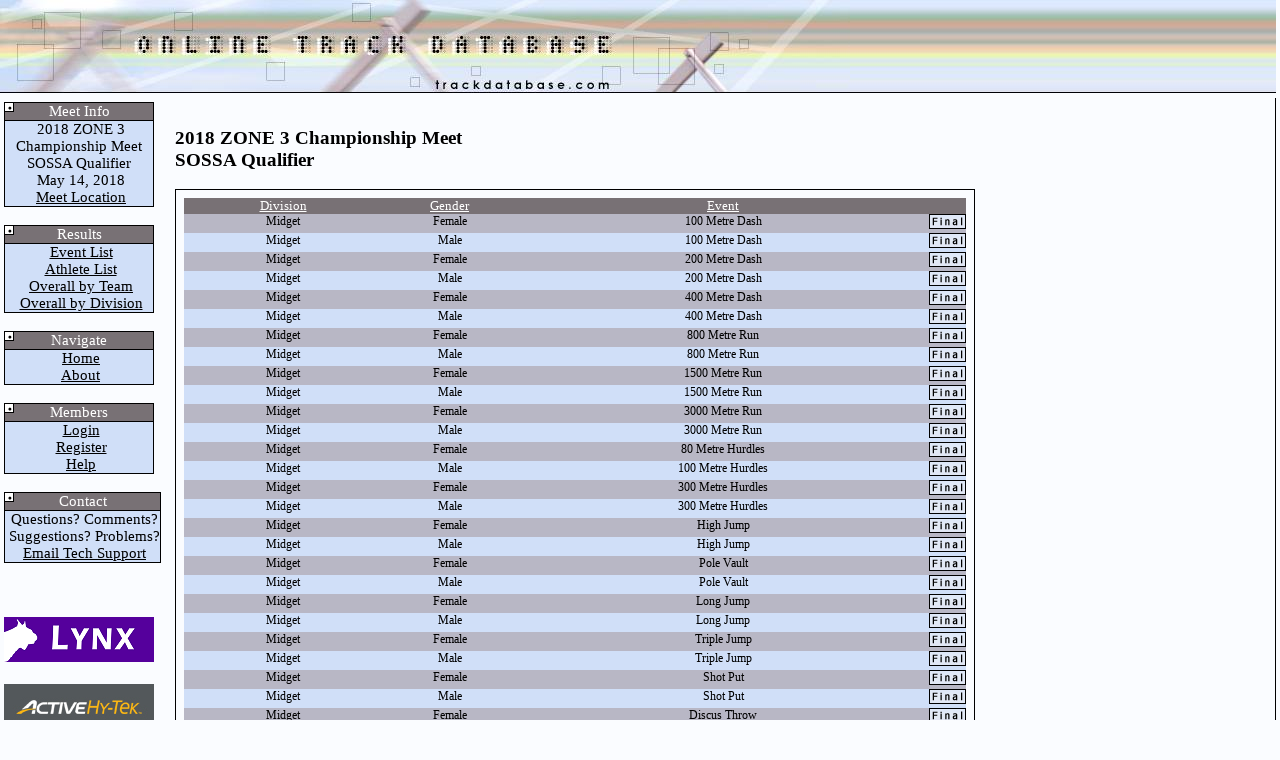

--- FILE ---
content_type: text/html; charset=iso-8859-1
request_url: https://trackdatabase.com/viewmeet.php?current_meet=zzzz_db1038
body_size: 2868
content:
<!DOCTYPE HTML>
<html lang="en">
<head>

<title>Online Track Database</title>
<link rel="stylesheet" type="text/css" href="/includes/styles.css">

<script src="https://www.trackdatabase.com/includes/trackDb.js"></script>

<link href="https://vjs.zencdn.net/7.1.0/video-js.css" rel="stylesheet">


</head>
<body bgcolor="#fafcff" style="margin:0px; left:0px;">
<a href="#main" class="skip-to-main-content-link">Skip to main content</a>
<table width="100%" cellpadding="0" cellspacing="0" border="0" style="height:100%" role="presentation">
	<tr>
		<td colspan="2" width="100%" align="left" style="color:#FFFFFF;font-size:14pt;text-align:left;background-image:url('/images/toptile.jpg');background-repeat:repeat-x;"><img src="/images/website_final.jpg" alt="trackdatabase.com logo"></td>
	</tr>

<tr><td style="padding: 4px;border-bottom:1px solid black" class="noprint" width="100">

<table width="150" cellpadding="0" cellspacing="0" border="0" class="menu">
<tr><td align="center" style="background-image:url('/images/menu.png')" class="menuheader">Meet Info</td></tr>
<tr><td align="center" class="menuitem">&nbsp;2018  ZONE 3 Championship Meet<br>SOSSA Qualifier </td></tr>
<tr><td align="center" class="menuitem" style="white-space: nowrap;">&nbsp;May 14, 2018</td></tr>
<tr><td align="center"  class="menuitem" style="white-space: nowrap;">&nbsp;<a href="#" class="menulink">Meet Location</a></td></tr>
</table><br>
<table width="150" cellpadding="0" cellspacing="0" border="0" class="menu">
<tr><td align="center" style="background-image:url('/images/menu.png')" class="menuheader">Results</td></tr>
<tr><td align="center"  class="menuitem" style="white-space: nowrap;">&nbsp;<a href="https://www.trackdatabase.com/viewmeet.php?current_meet=zzzz_db1038" class="menulink">Event List</a></td></tr>
<tr><td align="center"  class="menuitem" style="white-space: nowrap;">&nbsp;<a href="https://www.trackdatabase.com/listingathletes.php?current_meet=zzzz_db1038" class="menulink">Athlete List</a></td></tr>
<tr><td align="center"  class="menuitem" style="white-space: nowrap;">&nbsp;<a href="https://www.trackdatabase.com/viewoverall.php?current_meet=zzzz_db1038" class="menulink">Overall by Team</a></td></tr>
<tr><td align="center"  class="menuitem" style="white-space: nowrap;">&nbsp;<a href="https://www.trackdatabase.com/viewdivision.php?current_meet=zzzz_db1038" class="menulink">Overall by Division</a></td></tr>
</table><br>
<table width="150" cellpadding="0" cellspacing="0" border="0" class="menu">
<tr><td align="center" style="background-image:url('/images/menu.png')" class="menuheader">Navigate</td></tr>
<tr><td align="center"  class="menuitem" style="white-space: nowrap;">&nbsp;<a href="/index.php" class="menulink">Home</a></td></tr>
<tr><td align="center"  class="menuitem" style="white-space: nowrap;">&nbsp;<a href="/about.php" class="menulink">About</a></td></tr>
</table><br>
<table width="150" cellpadding="0" cellspacing="0" border="0" class="menu">
<tr><td align="center" style="background-image:url('/images/menu.png')" class="menuheader">Members</td></tr>
<tr><td align="center"  class="menuitem" style="white-space: nowrap;">&nbsp;<a href="https://members.trackdatabase.com/" class="menulink">Login</a></td></tr>
<tr><td align="center"  class="menuitem" style="white-space: nowrap;">&nbsp;<a href="https://members.trackdatabase.com/signup.php?action=start" class="menulink">Register</a></td></tr>
<tr><td align="center"  class="menuitem" style="white-space: nowrap;">&nbsp;<a href="/contact.php" class="menulink">Help</a></td></tr>
</table><br>
<table width="150" cellpadding="0" cellspacing="0" border="0" class="menu">
<tr><td align="center" style="background-image:url('/images/menu.png')" class="menuheader">Contact</td></tr>
<tr><td align="center" class="menuitem" style="white-space: nowrap;">&nbsp;Questions? Comments?</td></tr>
<tr><td align="center" class="menuitem" style="white-space: nowrap;">&nbsp;Suggestions? Problems?</td></tr>
<tr><td align="center"  class="menuitem" style="white-space: nowrap;">&nbsp;<a href="/contact.php" class="menulink">Email Tech Support</a></td></tr>
</table><br>
<br><br>

<a href='https://www.finishlynx.com/'><img src='/images/lynx.png' alt='finishlynx logo'></a><br><br>

<a href='https://hytek.active.com/'><img src='/images/hy-tek.png' alt='hy-tek logo'></a><br><br>


</td><td width="90%" style="padding: 10px;border-right:1px solid black;border-bottom:1px solid black; vertical-align: top; text-align: left;">
<main id="main">
<div class="printshift">


<h3>2018  ZONE 3 Championship Meet<br>SOSSA Qualifier </h3><table width="800" cellspacing="5" class="frame">
	<tr>
		<td>
			<table width="100%" cellpadding="0" cellspacing="0" class="listing" border=0>
				<tr>
					<td class="header">
						<a href="?current_meet=zzzz_db1038&amp;meet=enp6el9kYjEwMzg=&amp;sort=Div_name" class="header">Division</a> 
							
					</td>
					<td class="header">
						<a href="?current_meet=zzzz_db1038&amp;meet=enp6el9kYjEwMzg=&amp;sort=SEX" class="header">Gender</a> 
							
					</td>
					<td class="header" colspan="2">
						<a href="?current_meet=zzzz_db1038&amp;meet=enp6el9kYjEwMzg=&amp;sort=EVENT_NO" class="header">Event</a> 
							
					</td>
					<td class="header">&nbsp;</td>
				</tr>
<tr><td class="dark">Midget</td><td class="dark">Female</td><td class="dark"> 100 Metre Dash</td><td class="dark"></td><!-- S-->
<td align="right" width="20" class="dark"><a href="viewresults.php?event_no=1&amp;current_meet=zzzz_db1038"><img src="/images/Final.png" 
border="0"></a></td></tr><tr><td class="light">Midget</td><td class="light">Male</td><td class="light"> 100 Metre Dash</td><td class="light"></td><!-- S-->
<td align="right" width="20" class="light"><a href="viewresults.php?event_no=2&amp;current_meet=zzzz_db1038"><img src="/images/Final.png" 
border="0"></a></td></tr><tr><td class="dark">Midget</td><td class="dark">Female</td><td class="dark"> 200 Metre Dash</td><td class="dark"></td><!-- S-->
<td align="right" width="20" class="dark"><a href="viewresults.php?event_no=3&amp;current_meet=zzzz_db1038"><img src="/images/Final.png" 
border="0"></a></td></tr><tr><td class="light">Midget</td><td class="light">Male</td><td class="light"> 200 Metre Dash</td><td class="light"></td><!-- S-->
<td align="right" width="20" class="light"><a href="viewresults.php?event_no=4&amp;current_meet=zzzz_db1038"><img src="/images/Final.png" 
border="0"></a></td></tr><tr><td class="dark">Midget</td><td class="dark">Female</td><td class="dark"> 400 Metre Dash</td><td class="dark"></td><!-- S-->
<td align="right" width="20" class="dark"><a href="viewresults.php?event_no=5&amp;current_meet=zzzz_db1038"><img src="/images/Final.png" 
border="0"></a></td></tr><tr><td class="light">Midget</td><td class="light">Male</td><td class="light"> 400 Metre Dash</td><td class="light"></td><!-- S-->
<td align="right" width="20" class="light"><a href="viewresults.php?event_no=6&amp;current_meet=zzzz_db1038"><img src="/images/Final.png" 
border="0"></a></td></tr><tr><td class="dark">Midget</td><td class="dark">Female</td><td class="dark"> 800 Metre Run</td><td class="dark"></td><!-- S-->
<td align="right" width="20" class="dark"><a href="viewresults.php?event_no=7&amp;current_meet=zzzz_db1038"><img src="/images/Final.png" 
border="0"></a></td></tr><tr><td class="light">Midget</td><td class="light">Male</td><td class="light"> 800 Metre Run</td><td class="light"></td><!-- S-->
<td align="right" width="20" class="light"><a href="viewresults.php?event_no=8&amp;current_meet=zzzz_db1038"><img src="/images/Final.png" 
border="0"></a></td></tr><tr><td class="dark">Midget</td><td class="dark">Female</td><td class="dark"> 1500 Metre Run</td><td class="dark"></td><!-- S-->
<td align="right" width="20" class="dark"><a href="viewresults.php?event_no=9&amp;current_meet=zzzz_db1038"><img src="/images/Final.png" 
border="0"></a></td></tr><tr><td class="light">Midget</td><td class="light">Male</td><td class="light"> 1500 Metre Run</td><td class="light"></td><!-- S-->
<td align="right" width="20" class="light"><a href="viewresults.php?event_no=10&amp;current_meet=zzzz_db1038"><img src="/images/Final.png" 
border="0"></a></td></tr><tr><td class="dark">Midget</td><td class="dark">Female</td><td class="dark"> 3000 Metre Run</td><td class="dark"></td><!-- S-->
<td align="right" width="20" class="dark"><a href="viewresults.php?event_no=11&amp;current_meet=zzzz_db1038"><img src="/images/Final.png" 
border="0"></a></td></tr><tr><td class="light">Midget</td><td class="light">Male</td><td class="light"> 3000 Metre Run</td><td class="light"></td><!-- S-->
<td align="right" width="20" class="light"><a href="viewresults.php?event_no=12&amp;current_meet=zzzz_db1038"><img src="/images/Final.png" 
border="0"></a></td></tr><tr><td class="dark">Midget</td><td class="dark">Female</td><td class="dark"> 80 Metre Hurdles</td><td class="dark"></td><!-- S-->
<td align="right" width="20" class="dark"><a href="viewresults.php?event_no=13&amp;current_meet=zzzz_db1038"><img src="/images/Final.png" 
border="0"></a></td></tr><tr><td class="light">Midget</td><td class="light">Male</td><td class="light"> 100 Metre Hurdles</td><td class="light"></td><!-- S-->
<td align="right" width="20" class="light"><a href="viewresults.php?event_no=14&amp;current_meet=zzzz_db1038"><img src="/images/Final.png" 
border="0"></a></td></tr><tr><td class="dark">Midget</td><td class="dark">Female</td><td class="dark"> 300 Metre Hurdles</td><td class="dark"></td><!-- S-->
<td align="right" width="20" class="dark"><a href="viewresults.php?event_no=15&amp;current_meet=zzzz_db1038"><img src="/images/Final.png" 
border="0"></a></td></tr><tr><td class="light">Midget</td><td class="light">Male</td><td class="light"> 300 Metre Hurdles</td><td class="light"></td><!-- S-->
<td align="right" width="20" class="light"><a href="viewresults.php?event_no=16&amp;current_meet=zzzz_db1038"><img src="/images/Final.png" 
border="0"></a></td></tr><tr><td class="dark">Midget</td><td class="dark">Female</td><td class="dark"> High Jump</td><td class="dark"></td><!-- S-->
<td align="right" width="20" class="dark"><a href="viewresults.php?event_no=17&amp;current_meet=zzzz_db1038"><img src="/images/Final.png" 
border="0"></a></td></tr><tr><td class="light">Midget</td><td class="light">Male</td><td class="light"> High Jump</td><td class="light"></td><!-- S-->
<td align="right" width="20" class="light"><a href="viewresults.php?event_no=18&amp;current_meet=zzzz_db1038"><img src="/images/Final.png" 
border="0"></a></td></tr><tr><td class="dark">Midget</td><td class="dark">Female</td><td class="dark"> Pole Vault</td><td class="dark"></td><!-- S-->
<td align="right" width="20" class="dark"><a href="viewresults.php?event_no=106&amp;current_meet=zzzz_db1038"><img src="/images/Final.png" 
border="0"></a></td></tr><tr><td class="light">Midget</td><td class="light">Male</td><td class="light"> Pole Vault</td><td class="light"></td><!-- S-->
<td align="right" width="20" class="light"><a href="viewresults.php?event_no=19&amp;current_meet=zzzz_db1038"><img src="/images/Final.png" 
border="0"></a></td></tr><tr><td class="dark">Midget</td><td class="dark">Female</td><td class="dark"> Long Jump</td><td class="dark"></td><!-- S-->
<td align="right" width="20" class="dark"><a href="viewresults.php?event_no=20&amp;current_meet=zzzz_db1038"><img src="/images/Final.png" 
border="0"></a></td></tr><tr><td class="light">Midget</td><td class="light">Male</td><td class="light"> Long Jump</td><td class="light"></td><!-- S-->
<td align="right" width="20" class="light"><a href="viewresults.php?event_no=21&amp;current_meet=zzzz_db1038"><img src="/images/Final.png" 
border="0"></a></td></tr><tr><td class="dark">Midget</td><td class="dark">Female</td><td class="dark"> Triple Jump</td><td class="dark"></td><!-- S-->
<td align="right" width="20" class="dark"><a href="viewresults.php?event_no=22&amp;current_meet=zzzz_db1038"><img src="/images/Final.png" 
border="0"></a></td></tr><tr><td class="light">Midget</td><td class="light">Male</td><td class="light"> Triple Jump</td><td class="light"></td><!-- S-->
<td align="right" width="20" class="light"><a href="viewresults.php?event_no=23&amp;current_meet=zzzz_db1038"><img src="/images/Final.png" 
border="0"></a></td></tr><tr><td class="dark">Midget</td><td class="dark">Female</td><td class="dark"> Shot Put</td><td class="dark"></td><!-- S-->
<td align="right" width="20" class="dark"><a href="viewresults.php?event_no=24&amp;current_meet=zzzz_db1038"><img src="/images/Final.png" 
border="0"></a></td></tr><tr><td class="light">Midget</td><td class="light">Male</td><td class="light"> Shot Put</td><td class="light"></td><!-- S-->
<td align="right" width="20" class="light"><a href="viewresults.php?event_no=25&amp;current_meet=zzzz_db1038"><img src="/images/Final.png" 
border="0"></a></td></tr><tr><td class="dark">Midget</td><td class="dark">Female</td><td class="dark"> Discus Throw</td><td class="dark"></td><!-- S-->
<td align="right" width="20" class="dark"><a href="viewresults.php?event_no=26&amp;current_meet=zzzz_db1038"><img src="/images/Final.png" 
border="0"></a></td></tr><tr><td class="light">Midget</td><td class="light">Male</td><td class="light"> Discus Throw</td><td class="light"></td><!-- S-->
<td align="right" width="20" class="light"><a href="viewresults.php?event_no=27&amp;current_meet=zzzz_db1038"><img src="/images/Final.png" 
border="0"></a></td></tr><tr><td class="dark">Midget</td><td class="dark">Female</td><td class="dark"> Javelin Throw</td><td class="dark"></td><!-- S-->
<td align="right" width="20" class="dark"><a href="viewresults.php?event_no=28&amp;current_meet=zzzz_db1038"><img src="/images/Final.png" 
border="0"></a></td></tr><tr><td class="light">Midget</td><td class="light">Male</td><td class="light"> Javelin Throw</td><td class="light"></td><!-- S-->
<td align="right" width="20" class="light"><a href="viewresults.php?event_no=29&amp;current_meet=zzzz_db1038"><img src="/images/Final.png" 
border="0"></a></td></tr><tr><td class="dark">Midget</td><td class="dark">Female</td><td class="dark"> 4x100 Metre Relay</td><td class="dark"></td><!-- S-->
<td align="right" width="20" class="dark"><a href="viewresults.php?event_no=30&amp;current_meet=zzzz_db1038"><img src="/images/Final.png" 
border="0"></a></td></tr><tr><td class="light">Midget</td><td class="light">Male</td><td class="light"> 4x100 Metre Relay</td><td class="light"></td><!-- S-->
<td align="right" width="20" class="light"><a href="viewresults.php?event_no=31&amp;current_meet=zzzz_db1038"><img src="/images/Final.png" 
border="0"></a></td></tr><tr><td class="dark">Junior</td><td class="dark">Female</td><td class="dark"> 100 Metre Dash</td><td class="dark"></td><!-- S-->
<td align="right" width="20" class="dark"><a href="viewresults.php?event_no=32&amp;current_meet=zzzz_db1038"><img src="/images/Final.png" 
border="0"></a></td></tr><tr><td class="light">Junior</td><td class="light">Male</td><td class="light"> 100 Metre Dash</td><td class="light"></td><!-- S-->
<td align="right" width="20" class="light"><a href="viewresults.php?event_no=33&amp;current_meet=zzzz_db1038"><img src="/images/Final.png" 
border="0"></a></td></tr><tr><td class="dark">Junior</td><td class="dark">Female</td><td class="dark"> 200 Metre Dash</td><td class="dark"></td><!-- S-->
<td align="right" width="20" class="dark"><a href="viewresults.php?event_no=34&amp;current_meet=zzzz_db1038"><img src="/images/Final.png" 
border="0"></a></td></tr><tr><td class="light">Junior</td><td class="light">Male</td><td class="light"> 200 Metre Dash</td><td class="light"></td><!-- S-->
<td align="right" width="20" class="light"><a href="viewresults.php?event_no=35&amp;current_meet=zzzz_db1038"><img src="/images/Final.png" 
border="0"></a></td></tr><tr><td class="dark">Junior</td><td class="dark">Female</td><td class="dark"> 400 Metre Dash</td><td class="dark"></td><!-- S-->
<td align="right" width="20" class="dark"><a href="viewresults.php?event_no=36&amp;current_meet=zzzz_db1038"><img src="/images/Final.png" 
border="0"></a></td></tr><tr><td class="light">Junior</td><td class="light">Male</td><td class="light"> 400 Metre Dash</td><td class="light"></td><!-- S-->
<td align="right" width="20" class="light"><a href="viewresults.php?event_no=37&amp;current_meet=zzzz_db1038"><img src="/images/Final.png" 
border="0"></a></td></tr><tr><td class="dark">Junior</td><td class="dark">Female</td><td class="dark"> 800 Metre Run</td><td class="dark"></td><!-- S-->
<td align="right" width="20" class="dark"><a href="viewresults.php?event_no=38&amp;current_meet=zzzz_db1038"><img src="/images/Final.png" 
border="0"></a></td></tr><tr><td class="light">Junior</td><td class="light">Male</td><td class="light"> 800 Metre Run</td><td class="light"></td><!-- S-->
<td align="right" width="20" class="light"><a href="viewresults.php?event_no=39&amp;current_meet=zzzz_db1038"><img src="/images/Final.png" 
border="0"></a></td></tr><tr><td class="dark">Junior</td><td class="dark">Female</td><td class="dark"> 1500 Metre Run</td><td class="dark"></td><!-- S-->
<td align="right" width="20" class="dark"><a href="viewresults.php?event_no=40&amp;current_meet=zzzz_db1038"><img src="/images/Final.png" 
border="0"></a></td></tr><tr><td class="light">Junior</td><td class="light">Male</td><td class="light"> 1500 Metre Run</td><td class="light"></td><!-- S-->
<td align="right" width="20" class="light"><a href="viewresults.php?event_no=41&amp;current_meet=zzzz_db1038"><img src="/images/Final.png" 
border="0"></a></td></tr><tr><td class="dark">Junior</td><td class="dark">Female</td><td class="dark"> 3000 Metre Run</td><td class="dark"></td><!-- S-->
<td align="right" width="20" class="dark"><a href="viewresults.php?event_no=42&amp;current_meet=zzzz_db1038"><img src="/images/Final.png" 
border="0"></a></td></tr><tr><td class="light">Junior</td><td class="light">Male</td><td class="light"> 3000 Metre Run</td><td class="light"></td><!-- S-->
<td align="right" width="20" class="light"><a href="viewresults.php?event_no=43&amp;current_meet=zzzz_db1038"><img src="/images/Final.png" 
border="0"></a></td></tr><tr><td class="dark">Junior</td><td class="dark">Female</td><td class="dark"> 80 Metre Hurdles</td><td class="dark"></td><!-- S-->
<td align="right" width="20" class="dark"><a href="viewresults.php?event_no=44&amp;current_meet=zzzz_db1038"><img src="/images/Final.png" 
border="0"></a></td></tr><tr><td class="light">Junior</td><td class="light">Male</td><td class="light"> 100 Metre Hurdles</td><td class="light"></td><!-- S-->
<td align="right" width="20" class="light"><a href="viewresults.php?event_no=45&amp;current_meet=zzzz_db1038"><img src="/images/Final.png" 
border="0"></a></td></tr><tr><td class="dark">Junior</td><td class="dark">Female</td><td class="dark"> 300 Metre Hurdles</td><td class="dark"></td><!-- S-->
<td align="right" width="20" class="dark"><a href="viewresults.php?event_no=46&amp;current_meet=zzzz_db1038"><img src="/images/Final.png" 
border="0"></a></td></tr><tr><td class="light">Junior</td><td class="light">Male</td><td class="light"> 300 Metre Hurdles</td><td class="light"></td><!-- S-->
<td align="right" width="20" class="light"><a href="viewresults.php?event_no=47&amp;current_meet=zzzz_db1038"><img src="/images/Final.png" 
border="0"></a></td></tr><tr><td class="dark">Junior</td><td class="dark">Female</td><td class="dark"> High Jump</td><td class="dark"></td><!-- S-->
<td align="right" width="20" class="dark"><a href="viewresults.php?event_no=48&amp;current_meet=zzzz_db1038"><img src="/images/Final.png" 
border="0"></a></td></tr><tr><td class="light">Junior</td><td class="light">Male</td><td class="light"> High Jump</td><td class="light"></td><!-- S-->
<td align="right" width="20" class="light"><a href="viewresults.php?event_no=49&amp;current_meet=zzzz_db1038"><img src="/images/Final.png" 
border="0"></a></td></tr><tr><td class="dark">Junior</td><td class="dark">Female</td><td class="dark"> Pole Vault</td><td class="dark"></td><!-- S-->
<td align="right" width="20" class="dark"><a href="viewresults.php?event_no=104&amp;current_meet=zzzz_db1038"><img src="/images/Final.png" 
border="0"></a></td></tr><tr><td class="light">Junior</td><td class="light">Female</td><td class="light"> Long Jump</td><td class="light"></td><!-- S-->
<td align="right" width="20" class="light"><a href="viewresults.php?event_no=51&amp;current_meet=zzzz_db1038"><img src="/images/Final.png" 
border="0"></a></td></tr><tr><td class="dark">Junior</td><td class="dark">Male</td><td class="dark"> Long Jump</td><td class="dark"></td><!-- S-->
<td align="right" width="20" class="dark"><a href="viewresults.php?event_no=52&amp;current_meet=zzzz_db1038"><img src="/images/Final.png" 
border="0"></a></td></tr><tr><td class="light">Junior</td><td class="light">Male</td><td class="light"> Triple Jump</td><td class="light"></td><!-- S-->
<td align="right" width="20" class="light"><a href="viewresults.php?event_no=54&amp;current_meet=zzzz_db1038"><img src="/images/Final.png" 
border="0"></a></td></tr><tr><td class="dark">Junior</td><td class="dark">Female</td><td class="dark"> Shot Put</td><td class="dark"></td><!-- S-->
<td align="right" width="20" class="dark"><a href="viewresults.php?event_no=55&amp;current_meet=zzzz_db1038"><img src="/images/Final.png" 
border="0"></a></td></tr><tr><td class="light">Junior</td><td class="light">Male</td><td class="light"> Shot Put</td><td class="light"></td><!-- S-->
<td align="right" width="20" class="light"><a href="viewresults.php?event_no=56&amp;current_meet=zzzz_db1038"><img src="/images/Final.png" 
border="0"></a></td></tr><tr><td class="dark">Junior</td><td class="dark">Female</td><td class="dark"> Discus Throw</td><td class="dark"></td><!-- S-->
<td align="right" width="20" class="dark"><a href="viewresults.php?event_no=57&amp;current_meet=zzzz_db1038"><img src="/images/Final.png" 
border="0"></a></td></tr><tr><td class="light">Junior</td><td class="light">Male</td><td class="light"> Discus Throw</td><td class="light"></td><!-- S-->
<td align="right" width="20" class="light"><a href="viewresults.php?event_no=58&amp;current_meet=zzzz_db1038"><img src="/images/Final.png" 
border="0"></a></td></tr><tr><td class="dark">Junior</td><td class="dark">Female</td><td class="dark"> Javelin Throw</td><td class="dark"></td><!-- S-->
<td align="right" width="20" class="dark"><a href="viewresults.php?event_no=59&amp;current_meet=zzzz_db1038"><img src="/images/Final.png" 
border="0"></a></td></tr><tr><td class="light">Junior</td><td class="light">Male</td><td class="light"> Javelin Throw</td><td class="light"></td><!-- S-->
<td align="right" width="20" class="light"><a href="viewresults.php?event_no=60&amp;current_meet=zzzz_db1038"><img src="/images/Final.png" 
border="0"></a></td></tr><tr><td class="dark">Junior</td><td class="dark">Female</td><td class="dark"> 4x100 Metre Relay</td><td class="dark"></td><!-- S-->
<td align="right" width="20" class="dark"><a href="viewresults.php?event_no=61&amp;current_meet=zzzz_db1038"><img src="/images/Final.png" 
border="0"></a></td></tr><tr><td class="light">Junior</td><td class="light">Male</td><td class="light"> 4x100 Metre Relay</td><td class="light"></td><!-- S-->
<td align="right" width="20" class="light"><a href="viewresults.php?event_no=62&amp;current_meet=zzzz_db1038"><img src="/images/Final.png" 
border="0"></a></td></tr><tr><td class="dark">Senior</td><td class="dark">Female</td><td class="dark"> 100 Metre Dash</td><td class="dark"></td><!-- S-->
<td align="right" width="20" class="dark"><a href="viewresults.php?event_no=63&amp;current_meet=zzzz_db1038"><img src="/images/Final.png" 
border="0"></a></td></tr><tr><td class="light">Senior</td><td class="light">Male</td><td class="light"> 100 Metre Dash</td><td class="light"></td><!-- S-->
<td align="right" width="20" class="light"><a href="viewresults.php?event_no=64&amp;current_meet=zzzz_db1038"><img src="/images/Final.png" 
border="0"></a></td></tr><tr><td class="dark">Senior</td><td class="dark">Female</td><td class="dark"> 200 Metre Dash</td><td class="dark"></td><!-- S-->
<td align="right" width="20" class="dark"><a href="viewresults.php?event_no=65&amp;current_meet=zzzz_db1038"><img src="/images/Final.png" 
border="0"></a></td></tr><tr><td class="light">Senior</td><td class="light">Male</td><td class="light"> 200 Metre Dash</td><td class="light"></td><!-- S-->
<td align="right" width="20" class="light"><a href="viewresults.php?event_no=66&amp;current_meet=zzzz_db1038"><img src="/images/Final.png" 
border="0"></a></td></tr><tr><td class="dark">Senior</td><td class="dark">Female</td><td class="dark"> 400 Metre Dash</td><td class="dark"></td><!-- S-->
<td align="right" width="20" class="dark"><a href="viewresults.php?event_no=67&amp;current_meet=zzzz_db1038"><img src="/images/Final.png" 
border="0"></a></td></tr><tr><td class="light">Senior</td><td class="light">Male</td><td class="light"> 400 Metre Dash</td><td class="light"></td><!-- S-->
<td align="right" width="20" class="light"><a href="viewresults.php?event_no=68&amp;current_meet=zzzz_db1038"><img src="/images/Final.png" 
border="0"></a></td></tr><tr><td class="dark">Senior</td><td class="dark">Female</td><td class="dark"> 800 Metre Run</td><td class="dark"></td><!-- S-->
<td align="right" width="20" class="dark"><a href="viewresults.php?event_no=69&amp;current_meet=zzzz_db1038"><img src="/images/Final.png" 
border="0"></a></td></tr><tr><td class="light">Senior</td><td class="light">Male</td><td class="light"> 800 Metre Run</td><td class="light"></td><!-- S-->
<td align="right" width="20" class="light"><a href="viewresults.php?event_no=70&amp;current_meet=zzzz_db1038"><img src="/images/Final.png" 
border="0"></a></td></tr><tr><td class="dark">Senior</td><td class="dark">Female</td><td class="dark"> 1500 Metre Run</td><td class="dark"></td><!-- S-->
<td align="right" width="20" class="dark"><a href="viewresults.php?event_no=71&amp;current_meet=zzzz_db1038"><img src="/images/Final.png" 
border="0"></a></td></tr><tr><td class="light">Senior</td><td class="light">Male</td><td class="light"> 1500 Metre Run</td><td class="light"></td><!-- S-->
<td align="right" width="20" class="light"><a href="viewresults.php?event_no=72&amp;current_meet=zzzz_db1038"><img src="/images/Final.png" 
border="0"></a></td></tr><tr><td class="dark">Senior</td><td class="dark">Female</td><td class="dark"> 3000 Metre Run</td><td class="dark"></td><!-- S-->
<td align="right" width="20" class="dark"><a href="viewresults.php?event_no=73&amp;current_meet=zzzz_db1038"><img src="/images/Final.png" 
border="0"></a></td></tr><tr><td class="light">Senior</td><td class="light">Male</td><td class="light"> 3000 Metre Run</td><td class="light"></td><!-- S-->
<td align="right" width="20" class="light"><a href="viewresults.php?event_no=74&amp;current_meet=zzzz_db1038"><img src="/images/Final.png" 
border="0"></a></td></tr><tr><td class="dark">Senior</td><td class="dark">Female</td><td class="dark"> 100 Metre Hurdles</td><td class="dark"></td><!-- S-->
<td align="right" width="20" class="dark"><a href="viewresults.php?event_no=75&amp;current_meet=zzzz_db1038"><img src="/images/Final.png" 
border="0"></a></td></tr><tr><td class="light">Senior</td><td class="light">Male</td><td class="light"> 110 Metre Hurdles</td><td class="light"></td><!-- S-->
<td align="right" width="20" class="light"><a href="viewresults.php?event_no=76&amp;current_meet=zzzz_db1038"><img src="/images/Final.png" 
border="0"></a></td></tr><tr><td class="dark">Senior</td><td class="dark">Female</td><td class="dark"> 400 Metre Hurdles</td><td class="dark"></td><!-- S-->
<td align="right" width="20" class="dark"><a href="viewresults.php?event_no=77&amp;current_meet=zzzz_db1038"><img src="/images/Final.png" 
border="0"></a></td></tr><tr><td class="light">Senior</td><td class="light">Male</td><td class="light"> 400 Metre Hurdles</td><td class="light"></td><!-- S-->
<td align="right" width="20" class="light"><a href="viewresults.php?event_no=78&amp;current_meet=zzzz_db1038"><img src="/images/Final.png" 
border="0"></a></td></tr><tr><td class="dark">Senior</td><td class="dark">Female</td><td class="dark"> High Jump</td><td class="dark"></td><!-- S-->
<td align="right" width="20" class="dark"><a href="viewresults.php?event_no=79&amp;current_meet=zzzz_db1038"><img src="/images/Final.png" 
border="0"></a></td></tr><tr><td class="light">Senior</td><td class="light">Male</td><td class="light"> High Jump</td><td class="light"></td><!-- S-->
<td align="right" width="20" class="light"><a href="viewresults.php?event_no=80&amp;current_meet=zzzz_db1038"><img src="/images/Final.png" 
border="0"></a></td></tr><tr><td class="dark">Senior</td><td class="dark">Female</td><td class="dark"> Pole Vault</td><td class="dark"></td><!-- S-->
<td align="right" width="20" class="dark"><a href="viewresults.php?event_no=81&amp;current_meet=zzzz_db1038"><img src="/images/Final.png" 
border="0"></a></td></tr><tr><td class="light">Senior</td><td class="light">Male</td><td class="light"> Pole Vault</td><td class="light"></td><!-- S-->
<td align="right" width="20" class="light"><a href="viewresults.php?event_no=82&amp;current_meet=zzzz_db1038"><img src="/images/Final.png" 
border="0"></a></td></tr><tr><td class="dark">Senior</td><td class="dark">Female</td><td class="dark"> Long Jump</td><td class="dark"></td><!-- S-->
<td align="right" width="20" class="dark"><a href="viewresults.php?event_no=83&amp;current_meet=zzzz_db1038"><img src="/images/Final.png" 
border="0"></a></td></tr><tr><td class="light">Senior</td><td class="light">Male</td><td class="light"> Long Jump</td><td class="light"></td><!-- S-->
<td align="right" width="20" class="light"><a href="viewresults.php?event_no=84&amp;current_meet=zzzz_db1038"><img src="/images/Final.png" 
border="0"></a></td></tr><tr><td class="dark">Senior</td><td class="dark">Female</td><td class="dark"> Triple Jump</td><td class="dark"></td><!-- S-->
<td align="right" width="20" class="dark"><a href="viewresults.php?event_no=85&amp;current_meet=zzzz_db1038"><img src="/images/Final.png" 
border="0"></a></td></tr><tr><td class="light">Senior</td><td class="light">Male</td><td class="light"> Triple Jump</td><td class="light"></td><!-- S-->
<td align="right" width="20" class="light"><a href="viewresults.php?event_no=86&amp;current_meet=zzzz_db1038"><img src="/images/Final.png" 
border="0"></a></td></tr><tr><td class="dark">Senior</td><td class="dark">Female</td><td class="dark"> Shot Put</td><td class="dark"></td><!-- S-->
<td align="right" width="20" class="dark"><a href="viewresults.php?event_no=87&amp;current_meet=zzzz_db1038"><img src="/images/Final.png" 
border="0"></a></td></tr><tr><td class="light">Senior</td><td class="light">Male</td><td class="light"> Shot Put</td><td class="light"></td><!-- S-->
<td align="right" width="20" class="light"><a href="viewresults.php?event_no=88&amp;current_meet=zzzz_db1038"><img src="/images/Final.png" 
border="0"></a></td></tr><tr><td class="dark">Senior</td><td class="dark">Female</td><td class="dark"> Discus Throw</td><td class="dark"></td><!-- S-->
<td align="right" width="20" class="dark"><a href="viewresults.php?event_no=89&amp;current_meet=zzzz_db1038"><img src="/images/Final.png" 
border="0"></a></td></tr><tr><td class="light">Senior</td><td class="light">Male</td><td class="light"> Discus Throw</td><td class="light"></td><!-- S-->
<td align="right" width="20" class="light"><a href="viewresults.php?event_no=90&amp;current_meet=zzzz_db1038"><img src="/images/Final.png" 
border="0"></a></td></tr><tr><td class="dark">Senior</td><td class="dark">Female</td><td class="dark"> Javelin Throw</td><td class="dark"></td><!-- S-->
<td align="right" width="20" class="dark"><a href="viewresults.php?event_no=91&amp;current_meet=zzzz_db1038"><img src="/images/Final.png" 
border="0"></a></td></tr><tr><td class="light">Senior</td><td class="light">Male</td><td class="light"> Javelin Throw</td><td class="light"></td><!-- S-->
<td align="right" width="20" class="light"><a href="viewresults.php?event_no=92&amp;current_meet=zzzz_db1038"><img src="/images/Final.png" 
border="0"></a></td></tr><tr><td class="dark">Senior</td><td class="dark">Female</td><td class="dark"> 4x100 Metre Relay</td><td class="dark"></td><!-- S-->
<td align="right" width="20" class="dark"><a href="viewresults.php?event_no=93&amp;current_meet=zzzz_db1038"><img src="/images/Final.png" 
border="0"></a></td></tr><tr><td class="light">Senior</td><td class="light">Male</td><td class="light"> 4x100 Metre Relay</td><td class="light"></td><!-- S-->
<td align="right" width="20" class="light"><a href="viewresults.php?event_no=94&amp;current_meet=zzzz_db1038"><img src="/images/Final.png" 
border="0"></a></td></tr><tr><td class="dark">Open</td><td class="dark">Female</td><td class="dark"> 1500 Metre Steeplechase</td><td class="dark"></td><!-- S-->
<td align="right" width="20" class="dark"><a href="viewresults.php?event_no=105&amp;current_meet=zzzz_db1038"><img src="/images/Final.png" 
border="0"></a></td></tr><tr><td class="light">Open</td><td class="light">Male</td><td class="light"> 2000 Metre Steeplechase</td><td class="light"></td><!-- S-->
<td align="right" width="20" class="light"><a href="viewresults.php?event_no=95&amp;current_meet=zzzz_db1038"><img src="/images/Final.png" 
border="0"></a></td></tr><tr><td class="dark">Open</td><td class="dark">Female</td><td class="dark"> 4x400 Metre Relay</td><td class="dark"></td><!-- S-->
<td align="right" width="20" class="dark"><a href="viewresults.php?event_no=96&amp;current_meet=zzzz_db1038"><img src="/images/Final.png" 
border="0"></a></td></tr><tr><td class="light">Open</td><td class="light">Male</td><td class="light"> 4x400 Metre Relay</td><td class="light"></td><!-- S-->
<td align="right" width="20" class="light"><a href="viewresults.php?event_no=97&amp;current_meet=zzzz_db1038"><img src="/images/Final.png" 
border="0"></a></td></tr><tr><td class="dark">Ambulatory</td><td class="dark">Male</td><td class="dark"> 100 Metre Dash</td><td class="dark"></td><!-- S-->
<td align="right" width="20" class="dark"><a href="viewresults.php?event_no=99&amp;current_meet=zzzz_db1038"><img src="/images/Final.png" 
border="0"></a></td></tr><tr><td class="light">Intellectual</td><td class="light">Female</td><td class="light"> 100 Metre Dash</td><td class="light"></td><!-- S-->
<td align="right" width="20" class="light"><a href="viewresults.php?event_no=107&amp;current_meet=zzzz_db1038"><img src="/images/Final.png" 
border="0"></a></td></tr><tr><td class="dark">Intellectual</td><td class="dark">Male</td><td class="dark"> 100 Metre Run</td><td class="dark"></td><!-- S-->
<td align="right" width="20" class="dark"><a href="viewresults.php?event_no=108&amp;current_meet=zzzz_db1038"><img src="/images/Final.png" 
border="0"></a></td></tr><tr><td class="light">Intellectual</td><td class="light">Male</td><td class="light"> 800 Metre Run</td><td class="light"></td><!-- S-->
<td align="right" width="20" class="light"><a href="viewresults.php?event_no=112&amp;current_meet=zzzz_db1038"><img src="/images/Final.png" 
border="0"></a></td></tr><tr><td class="dark">Intellectual</td><td class="dark">Female</td><td class="dark"> Shot Put (Para Shot Pu)</td><td class="dark"></td><!-- S-->
<td align="right" width="20" class="dark"><a href="viewresults.php?event_no=117&amp;current_meet=zzzz_db1038"><img src="/images/Final.png" 
border="0"></a></td></tr><tr><td class="light">Intellectual</td><td class="light">Male</td><td class="light"> Shot Put (Para Shot Pu)</td><td class="light"></td><!-- S-->
<td align="right" width="20" class="light"><a href="viewresults.php?event_no=118&amp;current_meet=zzzz_db1038"><img src="/images/Final.png" 
border="0"></a></td></tr><tr><td class="dark">Junior</td><td class="dark">Male</td><td class="dark"> Pole Vault</td><td class="dark"></td><!-- U-->
<td align="right" width="20" class="dark">&nbsp;</td></tr><tr><td class="light">Junior</td><td class="light">Female</td><td class="light"> Triple Jump</td><td class="light"></td><!-- U-->
<td align="center" width="20" class="light">-</td></tr><tr><td class="dark">Ambulatory</td><td class="dark">Female</td><td class="dark"> 100 Metre Dash</td><td class="dark"></td><!-- U-->
<td align="center" width="20" class="dark">-</td></tr><tr><td class="light">Vision I</td><td class="light">Female</td><td class="light"> 100 Metre Dash</td><td class="light"></td><!-- U-->
<td align="center" width="20" class="light">-</td></tr><tr><td class="dark">Vision I</td><td class="dark">Male</td><td class="dark"> 100 Metre Dash</td><td class="dark"></td><!-- U-->
<td align="center" width="20" class="dark">-</td></tr><tr><td class="light">Ambulatory</td><td class="light">Female</td><td class="light"> 800 Metre Run</td><td class="light"></td><!-- U-->
<td align="center" width="20" class="light">-</td></tr><tr><td class="dark">Ambulatory</td><td class="dark">Male</td><td class="dark"> 800 Metre Run</td><td class="dark"></td><!-- U-->
<td align="center" width="20" class="dark">-</td></tr><tr><td class="light">Vision I</td><td class="light">Female</td><td class="light"> 800 Metre Run</td><td class="light"></td><!-- U-->
<td align="center" width="20" class="light">-</td></tr><tr><td class="dark">Vision I</td><td class="dark">Male</td><td class="dark"> 800 Metre Run</td><td class="dark"></td><!-- U-->
<td align="center" width="20" class="dark">-</td></tr><tr><td class="light">Intellectual</td><td class="light">Female</td><td class="light"> 800 Metre Run</td><td class="light"></td><!-- U-->
<td align="center" width="20" class="light">-</td></tr><tr><td class="dark">Wheelchair</td><td class="dark">Female</td><td class="dark"> 200 Metre Dash</td><td class="dark"></td><!-- U-->
<td align="center" width="20" class="dark">-</td></tr><tr><td class="light">Wheelchair</td><td class="light">Male</td><td class="light"> 200 Metre Dash</td><td class="light"></td><!-- U-->
<td align="center" width="20" class="light">-</td></tr><tr><td class="dark">Vision I</td><td class="dark">Female</td><td class="dark"> Shot Put (Para Shot Pu)</td><td class="dark"></td><!-- U-->
<td align="center" width="20" class="dark">-</td></tr><tr><td class="light">Vision I</td><td class="light">Male</td><td class="light"> Shot Put (Para Shot Pu)</td><td class="light"></td><!-- U-->
<td align="center" width="20" class="light">-</td></tr><tr><td class="dark">Ambulatory</td><td class="dark">Female</td><td class="dark"> Shot Put (Para Shot Pu)</td><td class="dark"></td><!-- U-->
<td align="center" width="20" class="dark">-</td></tr><tr><td class="light">Ambulatory</td><td class="light">Male</td><td class="light"> Shot Put (Para Shot Pu)</td><td class="light"></td><!-- U-->
<td align="center" width="20" class="light">-</td></tr></table></td></tr></table><font style='font-size:8pt;text-align:right' align='right' >Last updated Thu, 17 May 2018 18:54:22</font>
</div>
</main>
</td></tr>
<tr><td colspan="2" width="100%" align="right" style="padding-top:5px;padding-right:0px;font-size:12pt;"><p>Copyright &copy; 2001-2026 trackDatabase.com All rights reserved.</p>
<p  class="noprint" > <a href="/cookie.php">Cookie Policy</a> | <a href="/privacy.php">Privacy Policy</a> | <a href="/tos.php">Terms of Service</a></p>
</td><td width="100%">&nbsp;</td>
</tr></table>

<script src="https://vjs.zencdn.net/7.1.0/video.js"></script>

en 
